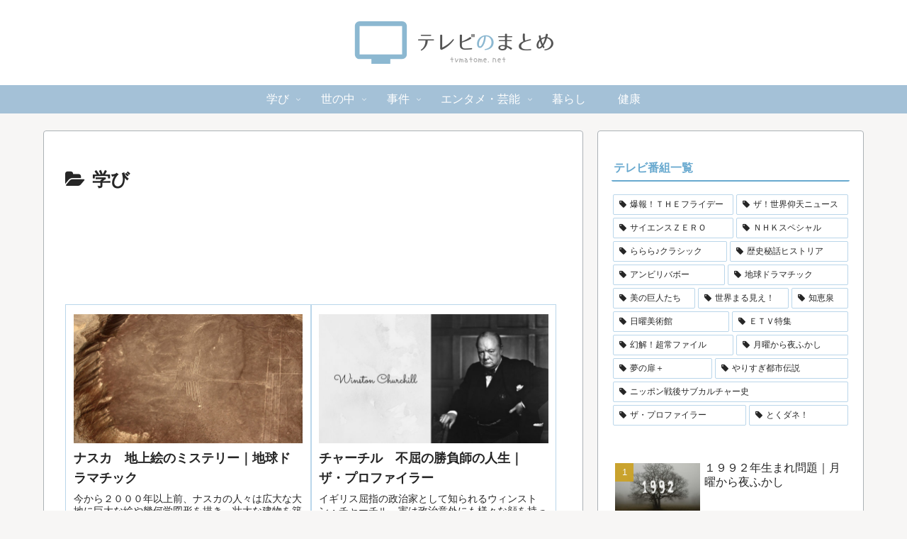

--- FILE ---
content_type: text/html; charset=utf-8
request_url: https://www.google.com/recaptcha/api2/aframe
body_size: 268
content:
<!DOCTYPE HTML><html><head><meta http-equiv="content-type" content="text/html; charset=UTF-8"></head><body><script nonce="3VC7oUpO5f0q-eBh_3QCQA">/** Anti-fraud and anti-abuse applications only. See google.com/recaptcha */ try{var clients={'sodar':'https://pagead2.googlesyndication.com/pagead/sodar?'};window.addEventListener("message",function(a){try{if(a.source===window.parent){var b=JSON.parse(a.data);var c=clients[b['id']];if(c){var d=document.createElement('img');d.src=c+b['params']+'&rc='+(localStorage.getItem("rc::a")?sessionStorage.getItem("rc::b"):"");window.document.body.appendChild(d);sessionStorage.setItem("rc::e",parseInt(sessionStorage.getItem("rc::e")||0)+1);localStorage.setItem("rc::h",'1768986889414');}}}catch(b){}});window.parent.postMessage("_grecaptcha_ready", "*");}catch(b){}</script></body></html>